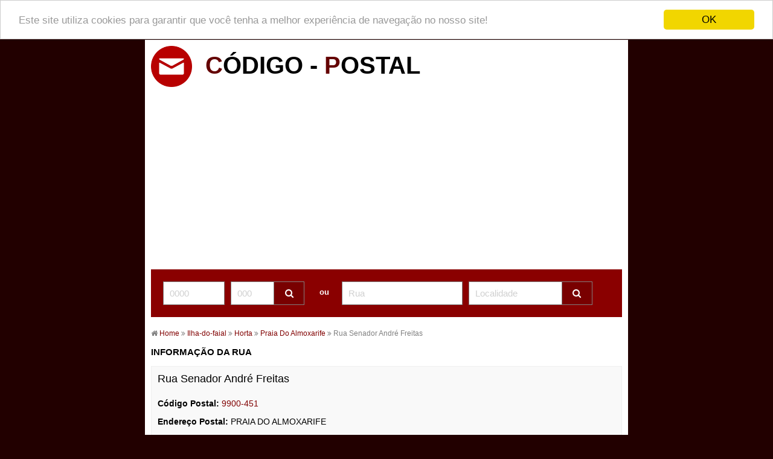

--- FILE ---
content_type: text/html; charset=iso-8859-1
request_url: https://www.codigos-postal.com/ilha-do-faial/horta/praia-do-almoxarife/rua-senador-andre-freitas/
body_size: 4755
content:
<!doctype html>
<html class="no-js" lang="pt">
<head><meta http-equiv="Content-Type" content="text/html; charset=ISO-8859-1">
<title>Rua Senador André Freitas 9900-451 Praia, Horta - Códigos Postal </title>
<meta name="description" content="Toda a informação sobre a morada e localização da Rua Senador André Freitas em Praia">
<meta name="keywords" content="moradas, código postal, códigos postais, pesquisa, portugal, endereços">
<meta property="og:image" content="https://www.codigos-postal.com/img/social.jpg">
<meta property="og:type" content="website">
<meta property="og:description" content="Toda a informação sobre a morada e localização da Rua Senador André Freitas em Praia">
<meta property="og:url" content="https://www.codigos-postal.com/ilha-do-faial/horta/praia-do-almoxarife/rua-senador-andre-freitas/">
<meta property="og:title" content="Códigos Postal">
<link rel="canonical" href="https://www.codigos-postal.com/ilha-do-faial/horta/praia-do-almoxarife/rua-senador-andre-freitas/" />
<meta name="ga-site-verification" content="eF27VxYzgvD2BfFgzyYQh-pn" />
<meta name="robots" content="index,follow">
<meta name="yandex-verification" content="f1ed904b90e7b02b" />
<!--[if IE]>
    <link rel="shortcut icon" type="image/png" href="https://www.codigos-postal.com/img/logo.png" />
<![endif]-->
<![if !IE]>
    <link rel="icon" type="image/png" href="https://www.codigos-postal.com/img/logo.png" />
<![endif]>
<link rel="stylesheet" href="/css/style.css">
<meta name="viewport" content="width=device-width, initial-scale=1, shrink-to-fit=no">
<meta name="HandheldFriendly" content="True">
<script src="https://ajax.googleapis.com/ajax/libs/jquery/1.11.3/jquery.min.js"></script>
<link rel="stylesheet" href="https://cdnjs.cloudflare.com/ajax/libs/font-awesome/4.7.0/css/font-awesome.min.css">
<script>
window.cookieconsent_options = {"message":"Este site utiliza cookies para garantir que você tenha a melhor experiência de navegação no nosso site!","dismiss":"OK","theme":"light-top"};
</script>
<script src="//cdnjs.cloudflare.com/ajax/libs/cookieconsent2/1.0.9/cookieconsent.min.js"></script>
<script src="//cdnjs.cloudflare.com/ajax/libs/jquery-form-validator/2.3.26/jquery.form-validator.min.js"></script>
<script>
$(document).ready(function(){
$("input").bind("input", function() {
        var $this = $(this);
        setTimeout(function() {
            if ( $this.val().length >= parseInt($this.attr("maxlength"),10) )
                $this.next("input").focus();
        },0);
    });
});
</script>
<script src="/js/jquery.magnific-popup.min.js"></script>
<link rel="stylesheet" href="/css/magnific-popup.css" type="text/css" media="screen"/>
<script language="JavaScript" type="text/javascript">
$(document).ready(function() {
        $('.popup-with-zoom-anim').magnificPopup({
          type: 'inline',

          fixedContentPos: false,
          fixedBgPos: true,

          overflowY: 'auto',

          closeBtnInside: true,
          preloader: false,

          midClick: true,
          removalDelay: 300,
          mainClass: 'my-mfp-zoom-in'
        });
$('#reportagps').click(function(){
    if (event.preventDefault) { event.preventDefault(); } else { event.returnValue = false; }

    var radio_id = '320950';
    var mensagem = $('#merro').val();
    var latitude = $('#latt').val();
    var longitude = $('#lngg').val();

    $.ajax
    ({
        url: '/reportar.php',
        data: {"moradaID": radio_id, "latitude": latitude, "longitude": longitude, "msg": mensagem},
        type: 'post',
        success: function(result)
        {
            $('#small-dialog').html(result);
            setTimeout(
            function() {
                $.magnificPopup.close();
            },
            2000);
        }
    });
});

$( "#mobile-menu" ).click(function() {
  $( "#menu" ).toggle( "slow" );
  if ($('#psearch').is(':visible')) {
     $( "#psearch" ).css( "display","none" );
   } else {
     $( "#psearch" ).css( "display","block" );
   }
});

});
</script>
<link rel="stylesheet" href="https://unpkg.com/leaflet@1.7.1/dist/leaflet.css" integrity="sha512-xodZBNTC5n17Xt2atTPuE1HxjVMSvLVW9ocqUKLsCC5CXdbqCmblAshOMAS6/keqq/sMZMZ19scR4PsZChSR7A==" crossorigin=""/>
<script src="https://unpkg.com/leaflet@1.7.1/dist/leaflet.js" integrity="sha512-XQoYMqMTK8LvdxXYG3nZ448hOEQiglfqkJs1NOQV44cWnUrBc8PkAOcXy20w0vlaXaVUearIOBhiXZ5V3ynxwA==" crossorigin=""></script>
<link rel="manifest" href="/manifest.json">
<script>
 if ('serviceWorker' in navigator) {
    console.log("Will the service worker register?");
    navigator.serviceWorker.register('/service-worker.js')
      .then(function(reg){
        console.log("Yes, it did.");
     }).catch(function(err) {
        console.log("No it didn't. This happened:", err)
    });
 }
</script>
<script>
$(document).ready(function(){

$.get( "/empresas.php", { cp: "9900-451" } )
  .done(function( data ) {
    $('#empresas').html(data);
  });
  
$("#imagem").click(function(){
  $("#imagem").hide();
  $("#image2").css("height","31vh");
  $("#image2").css("visibility","visible");
});
});
</script>
</head>
<body>
   <div id="wrapper">
        <div class="header">
            <a href="https://www.codigos-postal.com"><img src="/img/logo.png" title="Códigos Postal" alt="Códigos Postal"><h1><span style="color:#640000">C</span>ÓDIGO - <span style="color:#640000">P</span>OSTAL</h1></a>
        </div>
        <div class="conteudo">
<script async src="https://pagead2.googlesyndication.com/pagead/js/adsbygoogle.js?client=ca-pub-6058394136190863"
     crossorigin="anonymous"></script>
<!-- top-codigos-postais -->
<ins class="adsbygoogle"
     style="display:block"
     data-ad-client="ca-pub-6058394136190863"
     data-ad-slot="2689656176"
     data-ad-format="auto"
     data-full-width-responsive="true"></ins>
<script>
     (adsbygoogle = window.adsbygoogle || []).push({});
</script>

<div id="topm">
            <div class="pesquisa">
<div class="tab-wrap">
    <input type="radio" id="tab1" name="tabGroup1" class="tab" checked>
    <label for="tab1">CÓDIGO POSTAL</label>

    <input type="radio" id="tab2" name="tabGroup1" class="tab">
    <label for="tab2">MORADA</label>
    <div class="tab__content">
                <form class="pesquisa2" name="pesquisa" id="sr" action="https://www.codigos-postal.com/pesquisa.php">
                   <input id="rop" type="text" placeholder="0000" name="cp1" maxlength="4">
                   <input id="rop2" type="text" placeholder="000" name="cp2" maxlength="3">
                   <input type="submit" style="display:none" id="sub"/>
                   <button type="submit" id="ps"><i class="fa fa-search"></i></button>
                </form>
    </div>
    <div class="tab__content">
                <form class="pesquisa2" name="pesquisa" id="sr2" action="https://www.codigos-postal.com/pesquisa.php">
                   <input id="rop2" type="text" placeholder="Rua, Localidade" style="width:60%" name="morada">
                   <input type="submit" style="display:none" id="sub"/>
                   <button type="submit" id="ps"><i class="fa fa-search"></i></button>
                </form>
    </div>
</div>
</div>
</div>
<div id="topd">
            <div class="pesquisa3">
                <form class="pesquisa2" name="pesquisa" id="sr" action="https://www.codigos-postal.com/pesquisa.php">
                   <input id="rop" type="text" placeholder="0000" name="cp1" maxlength="4">
                   <input id="rop2" type="text" placeholder="000" name="cp2" maxlength="3">
                   <input type="submit" style="display:none" id="sub"/>
                   <button type="submit" id="ps"><i class="fa fa-search"></i></button>
                </form> <span style="color:#fff;margin-left:25px;position:relative;top:10px;font-weight:bold">ou</span>
                <form class="pesquisa2" name="pesquisa" id="sr2" action="https://www.codigos-postal.com/pesquisa.php" style="float:right;width:60%">
                   <input id="rop" type="text" placeholder="Rua" style="width:40%" name="rua">
                   <input id="rop2" type="text" placeholder="Localidade" style="width:30%" name="localidade">
                   <input type="submit" style="display:none" id="sub"/>
                   <button type="submit" id="ps"><i class="fa fa-search"></i></button>
                </form>
</div>
</div>

             <div class="esquerda">
             <div style="font-size:12px;margin-top:10px;margin-bottom:10px;color:#808080">
             <i class="fa fa-home"></i> <a href="/">Home</a> <i class="fa fa-angle-double-right" aria-hidden="true"></i> <a href="https://www.codigos-postal.com/distrito_ilha-do-faial/">Ilha-do-faial</a> <i class="fa fa-angle-double-right" aria-hidden="true"></i> <a href='https://www.codigos-postal.com/ilha-do-faial/horta/'>Horta </a> <i class="fa fa-angle-double-right" aria-hidden="true"></i><a href='https://www.codigos-postal.com/ilha-do-faial/horta/praia-do-almoxarife/'> Praia Do Almoxarife</a> <i class="fa fa-angle-double-right" aria-hidden="true"></i> Rua Senador André Freitas</a>
             </div>
             <div style="clear:both"></div>
                  <p style="font-size:15px;font-weight:bold;clear:both;margin-top:5px;float:left;">INFORMAÇÃO DA RUA</p>
                      <div style='width:100%;margin-bottom:5px;clear:both;padding:10px;background:#F9F9F9;border:1px solid #EFEFEF;box-sizing:border-box'><div style='font-size:18px;padding-bottom:15px;clear:both'>Rua Senador André Freitas</div><span style='line-height:30px;font-size:14px'><b>Código Postal:</b> <a href='https://www.codigos-postal.com/9900-451/'>9900-451</a> <br> <b>Endereço Postal:</b> PRAIA DO ALMOXARIFE<br><b>Concelho:</b> Horta<br><b>Distrito:</b> Ilha do Faial<br><b>Latitude:</b> 38.5544527<br><b>Longitude:</b> -28.6124976</span><a style='float:right' class='popup-with-zoom-anim' href='#small-dialog'>Coordenadas Incorrectas?</a></div>                  <p style="font-size:15px;font-weight:bold;clear:both;margin-top:5px;float:left;">LOCALIZAÇÃO DA RUA NO MAPA</p>
                  <div style='width:100%;margin-bottom:5px;clear:both;padding:10px;background:#F9F9F9;border:1px solid #EFEFEF;box-sizing:border-box'>
                  <img src="/imagens/320950.jpg" style="width:100%;height:30vh;min-height:250px;cursor:pointer" id="imagem" alt="Rua Senador André Freitas, Praia" title="Rua Senador André Freitas, Praia">
                       <div id="image2" style="visibility:hidden;height:0">
                       <div id="map-canvas" style="width:100%;height:30vh;"></div>
                       </div>
                  </div>
<script>
	var map = L.map('map-canvas').setView([38.5544527, -28.6124976], 16);

	L.tileLayer('https://{s}.tile.openstreetmap.org/{z}/{x}/{y}.png', {
		attribution: '&copy; <a href="https://www.openstreetmap.org/copyright">OpenStreetMap</a> contributors'
	}).addTo(map);

	var LeafIcon = L.Icon.extend({
		options: {
			iconSize:     [25, 32]
		}
	});


	L.marker([38.5544527, -28.6124976]).bindPopup('<div style="width:200px;overflow:hidden;">'+
      'Rua Senador André Freitas'+
      '</div>', {autoClose:false}).addTo(map).openPopup();
</script>
                  <p style="font-size:15px;font-weight:bold;clear:both;margin-top:5px;float:left;">EMPRESAS NO MESMO CÓDIGO POSTAL</p>
                     <div id="empresas" style="min-height:250px"><img src="/img/loading.gif" style="max-height:60px;clear:both;margin-top:20px" alt="A carregar empresas"></div>
                  <p style="font-size:15px;font-weight:bold;clear:both;margin-top:15px;float:left;">RUAS NAS PROXIMIDADES</p>
<div style="font-size:11px;width:100%;box-sizing:border-box;padding:5px;background:#FBFBFB;margin-right:5px;margin-bottom:5px;float:left;"><a style="font-size:14px;color:#800000;width:100%" href="https://www.codigos-postal.com/ilha-do-faial/horta/praia-do-almoxarife/rua-senador-andre-freitas/">Rua Senador André Freitas</a> a 000 m</div><div style="font-size:11px;width:100%;box-sizing:border-box;padding:5px;background:#FBFBFB;margin-right:5px;margin-bottom:5px;float:left;"><a style="font-size:14px;color:#800000;width:100%" href="https://www.codigos-postal.com/ilha-do-faial/horta/praia-do-almoxarife/rua-de-santo-cristo/">Rua de Santo Cristo</a> a 171 m</div><div style="font-size:11px;width:100%;box-sizing:border-box;padding:5px;background:#FBFBFB;margin-right:5px;margin-bottom:5px;float:left;"><a style="font-size:14px;color:#800000;width:100%" href="https://www.codigos-postal.com/ilha-do-faial/horta/praia-do-almoxarife/rua-padre-antonio-candido-avelar/">Rua Padre António Cândido Avelar</a> a 176 m</div><div style="font-size:11px;width:100%;box-sizing:border-box;padding:5px;background:#FBFBFB;margin-right:5px;margin-bottom:5px;float:left;"><a style="font-size:14px;color:#800000;width:100%" href="https://www.codigos-postal.com/ilha-do-faial/horta/praia-do-almoxarife/rua-senhora-da-graca/">Rua Senhora da Graça</a> a 177 m</div><div style="font-size:11px;width:100%;box-sizing:border-box;padding:5px;background:#FBFBFB;margin-right:5px;margin-bottom:5px;float:left;"><a style="font-size:14px;color:#800000;width:100%" href="https://www.codigos-postal.com/ilha-do-faial/horta/praia-do-almoxarife/rua-da-igreja/">Rua da Igreja</a> a 183 m</div><div style="font-size:11px;width:100%;box-sizing:border-box;padding:5px;background:#FBFBFB;margin-right:5px;margin-bottom:5px;float:left;"><a style="font-size:14px;color:#800000;width:100%" href="https://www.codigos-postal.com/ilha-do-faial/horta/praia-do-almoxarife/largo-coronel-silva-leal/">Largo Coronel Silva Leal</a> a 289 m</div><div style="font-size:11px;width:100%;box-sizing:border-box;padding:5px;background:#FBFBFB;margin-right:5px;margin-bottom:5px;float:left;"><a style="font-size:14px;color:#800000;width:100%" href="https://www.codigos-postal.com/ilha-do-faial/horta/praia-do-almoxarife/ladeira-da-praia/">Ladeira da Praia</a> a 377 m</div><div style="font-size:11px;width:100%;box-sizing:border-box;padding:5px;background:#FBFBFB;margin-right:5px;margin-bottom:5px;float:left;"><a style="font-size:14px;color:#800000;width:100%" href="https://www.codigos-postal.com/ilha-do-faial/horta/praia-do-almoxarife/rua-rocha-vermelha-de-cima/">Rua Rocha Vermelha de Cima</a> a 435 m</div><div style="font-size:11px;width:100%;box-sizing:border-box;padding:5px;background:#FBFBFB;margin-right:5px;margin-bottom:5px;float:left;"><a style="font-size:14px;color:#800000;width:100%" href="https://www.codigos-postal.com/ilha-do-faial/horta/praia-do-almoxarife/rua-do-meio/">Rua do Meio</a> a 520 m</div><div style="font-size:11px;width:100%;box-sizing:border-box;padding:5px;background:#FBFBFB;margin-right:5px;margin-bottom:5px;float:left;"><a style="font-size:14px;color:#800000;width:100%" href="https://www.codigos-postal.com/ilha-do-faial/horta/praia-do-almoxarife/estrada-new-bedford/">Estrada New Bedford</a> a 520 m</div>             </div>


             <div style="clear:both"></div>
             <h2 style="font-size:15px;font-weight:bold;clear:both;margin-top:25px;">CÓDIGOS POSTAL DE PORTUGAL</h2>
               <h3 style="font-size:13px;clear:both;font-weight:normal;margin-top:15px;color:#606060">Encontre de forma fácil e intuitiva todos os códigos postal de Portugal continental, Ilha da Madeira e Ilhas dos Açores.</h3>
               <p style="font-size:13px;clear:both;color:#606060">Para além dos códigos postais pode também pesquisar moradas por distrito, concelho, localidade e apartados com as respetivas localizações por coordenadas GPS</p>
            <div style="clear:both;width:100%"></div>

            <div style="clear:both;width:100%"></div>
        </div>
   </div>
<div id="small-dialog" class="zoom-anim-dialog mfp-hide">
<h3 style="font-size:20px;text-transform:uppercase">Novas Coordenadas GPS</h3> <br>
  <b>Latitude:</b>&nbsp;&nbsp; <input type="text" id="latt" placeholder="No formato 41.40264" required><br><br>
  <b>Longitude:</b> <input type="text" id="lngg" placeholder="No formato -8.0844" required><br><br>
  <textarea id="merro" placeholder="Mensagem complementar" style="width:250px;height:80px;" name="msg"></textarea><br>
  <a href="#" id="reportagps" style="color:#03a3c5;text-decoration:none"><b>Enviar</a>
</div>
<!-- Global site tag (gtag.js) - Google Analytics -->
<script async src="https://www.googletagmanager.com/gtag/js?id=G-BQLQL9JR7T"></script>
<script>
  window.dataLayer = window.dataLayer || [];
  function gtag(){dataLayer.push(arguments);}
  gtag('js', new Date());

  gtag('config', 'G-BQLQL9JR7T');
</script>
</body>


--- FILE ---
content_type: text/html; charset=iso-8859-1
request_url: https://www.codigos-postal.com/empresas.php?cp=9900-451
body_size: 442
content:
<div><a style='float:left;clear:both;line-height:30px;color:#800000;font-size:14px' target='_blank' href='https://www.quemligou.com/numero-telefone/'>Casa do Povo da Praia do Almoxarife</a></div><div><a style='float:left;clear:both;line-height:30px;color:#800000;font-size:14px' target='_blank' href='https://www.quemligou.com/numero-telefone/292949870'>Central Sub, Sociedade Unipessoal Lda.</a></div><div><a style='float:left;clear:both;line-height:30px;color:#800000;font-size:14px' target='_blank' href='https://www.quemligou.com/numero-telefone/292392908'>Clínica Antero Furtado, Lda.</a></div><div><a style='float:left;clear:both;line-height:30px;color:#800000;font-size:14px' target='_blank' href='https://www.quemligou.com/numero-telefone/'>Clube de Pesca Ilha Azul</a></div><div><a style='float:left;clear:both;line-height:30px;color:#800000;font-size:14px' target='_blank' href='https://www.quemligou.com/numero-telefone/292949530'>Escola Básica Jardim de Infância N.º 1 Praia Almoxarife</a></div><div><a style='float:left;clear:both;line-height:30px;color:#800000;font-size:14px' target='_blank' href='https://www.quemligou.com/numero-telefone/'>Freguesia da Praia do Almoxarife</a></div><div><a style='float:left;clear:both;line-height:30px;color:#800000;font-size:14px' target='_blank' href='https://www.quemligou.com/numero-telefone/292949505'>Fundação Rebikoff-Niggeler</a></div><div><a style='float:left;clear:both;line-height:30px;color:#800000;font-size:14px' target='_blank' href='https://www.quemligou.com/numero-telefone/292949505'>Fundoceano - Observação Submarina, Sociedade Unipessoal, Lda.</a></div><div><a style='float:left;clear:both;line-height:30px;color:#800000;font-size:14px' target='_blank' href='https://www.quemligou.com/numero-telefone/'>Genuíno Alexandre Goulart Madruga - Unipessoal Lda.</a></div><div><a style='float:left;clear:both;line-height:30px;color:#800000;font-size:14px' target='_blank' href='https://www.quemligou.com/numero-telefone/292391233'>Globalcópia, Lda.</a></div>

--- FILE ---
content_type: text/html; charset=utf-8
request_url: https://www.google.com/recaptcha/api2/aframe
body_size: 267
content:
<!DOCTYPE HTML><html><head><meta http-equiv="content-type" content="text/html; charset=UTF-8"></head><body><script nonce="ih4HkTjEkMRGS0NlW5PCPA">/** Anti-fraud and anti-abuse applications only. See google.com/recaptcha */ try{var clients={'sodar':'https://pagead2.googlesyndication.com/pagead/sodar?'};window.addEventListener("message",function(a){try{if(a.source===window.parent){var b=JSON.parse(a.data);var c=clients[b['id']];if(c){var d=document.createElement('img');d.src=c+b['params']+'&rc='+(localStorage.getItem("rc::a")?sessionStorage.getItem("rc::b"):"");window.document.body.appendChild(d);sessionStorage.setItem("rc::e",parseInt(sessionStorage.getItem("rc::e")||0)+1);localStorage.setItem("rc::h",'1764795647078');}}}catch(b){}});window.parent.postMessage("_grecaptcha_ready", "*");}catch(b){}</script></body></html>

--- FILE ---
content_type: text/css
request_url: https://www.codigos-postal.com/css/style.css
body_size: 17781
content:
body{background:#220000;color:#000}
a{text-decoration:none;color:#800000}
ul li:hover{background:#CDCDCD;cursor:pointer}
ul li a{text-decoration:none;font-weight:bold;color:#8A0202}
@media only screen and (min-width : 800px) {
#topm{display:none}
body{margin:0;font-family: Arial, Helvetica, sans-serif;font-size:13px;}
a{color:#800000}
::placeholder {color:#D0D0D0;opacity: 1;}
#wrapper{width:800px;margin:0 auto;background:#fff;margin-top:0;font-family: Arial, Helvetica, sans-serif;}
.header {width:100%;background:#fff;padding:10px;box-sizing:border-box;height:80px}
.header img{max-height:68px;float:left;vertical-align:middle}
.header h1{font-size:30pt;color:#000;margin:0;padding:0;margin-top:10px;margin-left:90px;}
.title {float:left;box-sizing:border-box;}
.title h1{font-size:35pt;font-weight:bold;color:#fff;padding:0;margin:0;padding-left:20px;}
.conteudo{padding:10px;width:100%;box-sizing:border-box;position:relative;}
.pesquisa{margin: auto auto;width:100%;margin-bottom:10px;margin-top:10px;padding:10px;box-sizing:border-box;}
.pesquisa3{margin: auto auto;width:100%;background:#8A0000;margin-bottom:10px;margin-top:10px;padding:20px;box-sizing:border-box;float:left;}
#search{font-size:25px;font-weigh:bold;padding:10px;border:2px solid #ccc;box-sizing:border-box}
ul {width:100%;padding:0;margin:0;background:#B0B0B0;clear:both}
ul li {list-style:none;width:32%;float:left;background:#EFEDED;padding:10px;color:#000;box-sizing:border-box;margin:5px;border-radius:5px;font-size:15px}
.resto{width:100%;padding-top:20px;box-sizing:border-box;background:#FCFCFC;}
.resto p{padding:0;margin:0;font-weight:bold;font-size:15px;color:#035F8F;}
.resto a{margin-right:10px;margin-bottom:10px;text-decoration:none;}
.tit-significado{margin:0;padding:0;color:#000;font-size:25px;}
.significado span.cl{font-size:12px;color:#000 !important;clear:both;float:left;width:100%;box-sizing:border:box}
.significado span :not(.c1):not(.fonte):not(:link){font-size:12px;color:#000;padding-right:10px;float:left;}
.significado span:not(.tag):not(.etim):not(.fonte):not(:link){font-size:12px;color:#666;padding:10px;padding-top:15px;padding-bottom:15px;float:left;border-bottom:1px solid #D0D0D0;width:calc(100% - 20px);vertical-align:middle;box-sizing:border-box}
.significado span.tag{border:0}
.significado span.etim{border:0;font-size:12px;color:#444;padding:10px;float:left;padding-top:15px}
p.significado{color:#444;margin-bottom:20px;font-size:12px;padding-top:10px}
.resto h2{clear:both;float:left;}
.resto p{clear:both;float:left;width:100%}
.resto h3{clear:both;float:left;width:100%}
.resto ul{width:100%;float:left;clear:both;list-style:none;padding:0;columns:3;font-size:13px}
.resto ul li{width:100%;float:left;clear:both;margin-bottom:10px;}
.resto ul li a{line-height:20px;}
p.adicional{float:left;color:#666;font-size:12px;margin-bottom:20px}
#conjugacao{clear:both;width:100%;float:left;}
.conjugacao{clear:both;width:100%;float:left;}
.conjugacao span{font-size:12px;color:#666;padding:10px;padding-top:15px;padding-bottom:15px;float:left;border-bottom:1px solid #D0D0D0;width:calc(100% - 20px);vertical-align:middle;box-sizing:border:box}
.modo{clear:both;float:left;width:100%;margin-top:20px;padding:5px;background:#E6E6E6;font-weight:bold}
.tempo{float:left;font-weight:bold;margin-bottom:10px;margin-top:10px;width:100%}
.esquerda{width:100%;float:left;}
.mform{float:left;width:calc(100% - 320px);min-width:200px}
.radio-toolbar label {
    display: inline-block;
    background-color: #F2F2F2;
    padding: 8px 15px;
    font-family: sans-serif, Arial;
    font-size: 15px;
    border: 2px solid #E5E5E5;
    border-radius: 4px;
    margin-bottom:10px;
    cursor:pointer;
}
}
@media only screen and (max-width : 799px) {
#topm{display:block}
#topd{display:none}
body{margin:0;font-family: Arial, Helvetica, sans-serif;font-size:12px;}
a{color:#800000}
::placeholder {color:#D0D0D0;opacity: 1;}
#wrapper{width:100%;margin:0 auto;background:#fff;margin-top:0;font-family: Arial, Helvetica, sans-serif;}
.header {width:100%;background:#fff;padding:10px;box-sizing:border-box;height:55px}
.header img{max-height:50px;float:left;vertical-align:middle}
.header h1{font-size:22pt;color:#000;margin:0;padding:0;margin-top:10px;margin-left:70px;}
.title {float:left;box-sizing:border-box;}
.title h1{font-size:15pt;font-weight:bold;color:#fff;padding:0;margin:0;padding-left:20px;padding-top:5px}
.conteudo{padding:10px;width:100%;box-sizing:border-box;height:auto}
.pesquisa{margin: auto auto;width:80%;margin-bottom:20px;margin-top:20px;box-sizing:border-box;}
#search{font-size:20px;font-weigh:bold;padding:10px;width:100%;border:2px solid #ccc;box-sizin:border-box}
ul {width:100%;padding:0;margin:0;background:#B0B0B0;clear:both}
ul li {list-style:none;width:47%;float:left;background:#EFEDED;padding:10px;color:#000;box-sizing:border-box;margin:5px;border-radius:5px;font-size:15px}
.resto{width:100%;padding-top:20px;box-sizing:border-box;background:#FCFCFC;}
.resto p{padding:0;margin:0;font-weight:bold;font-size:15px;color:#035F8F;}
.resto a{margin-right:10px;margin-bottom:10px;text-decoration:none;}
.tit-significado{margin:0;padding:0;color:#000;font-size:21px;}
.significado span.cl{font-size:12px;color:#000 !important;clear:both;float:left;width:100%;box-sizing:border:box}
.significado span :not(.c1):not(.fonte):not(:link){font-size:12px;color:#000;padding-right:10px;float:left;}
.significado span:not(.tag):not(.etim):not(.fonte):not(:link){font-size:12px;color:#666;padding:10px;padding-top:15px;padding-bottom:15px;float:left;border-bottom:1px solid #D0D0D0;width:calc(100% - 20px);vertical-align:middle;box-sizing:border:box}
.significado span.tag{border:0}
.significado span.etim{border:0;font-size:12px;color:#444;padding:10px;float:left;padding-top:15px}
p.significado{color:#444;margin-bottom:20px;font-size:12px;padding-top:10px}
.resto h2{clear:both;float:left;}
.resto p{clear:both;float:left;width:100%}
.resto h3{clear:both;float:left;width:100%}
.resto ul{width:100%;float:left;clear:both;list-style:none;padding:0;columns:2}
.resto ul li{width:100%;float:left;clear:both;margin-bottom:10px;}
.resto ul li a{line-height:20px;}
p.adicional{float:left;color:#666;font-size:12px;margin-bottom:20px}
#conjugacao{clear:both;width:100%;float:left;}
.conjugacao{clear:both;width:100%;float:left;}
.conjugacao span{font-size:12px;color:#666;padding:10px;padding-top:15px;padding-bottom:15px;float:left;border-bottom:1px solid #D0D0D0;width:calc(100% - 20px);vertical-align:middle;box-sizing:border:box}
.modo{clear:both;float:left;width:100%;margin-top:20px;padding:5px;background:#E6E6E6;font-weight:bold}
.tempo{float:left;font-weight:bold;margin-bottom:10px;margin-top:10px;width:100%}
.direita{display:none}
.mform{float:left;width:98%;min-width:200px;box-sizing:border-box;}
.radio-toolbar label {
    display: inline-block;
    background-color: #F2F2F2;
    padding: 5px 10px;
    font-family: sans-serif, Arial;
    font-size: 15px;
    border: 2px solid #E5E5E5;
    border-radius: 4px;
    margin-bottom:10px;
    cursor:pointer;
}
}
@media only screen and (max-width : 550px) {
#topm{display:block}
#topd{display:none}
.radio-toolbar label {
    display: inline-block;
    background-color: #F2F2F2;
    padding: 8px 15px;
    font-family: sans-serif, Arial;
    font-size: 13px;
    border: 2px solid #E5E5E5;
    border-radius: 4px;
    margin-bottom:10px;
    width:100%;
    box-sizing:border-box;
    cursor:pointer;
}
}
@media only screen and (max-width : 370px) {
#topm{display:block}
#topd{display:none}
body{margin:0;font-family: Arial, Helvetica, sans-serif;font-size:12px;}
a{color:#800000}
::placeholder {color:#D0D0D0;opacity: 1;}
#wrapper{width:100%;margin:0 auto;background:#fff;margin-top:0;font-family: Arial, Helvetica, sans-serif;}
.header {width:100%;background:#fff;padding:10px;box-sizing:border-box;height:55px}
.header img{max-height:50px;vertical-align:middle;float:left;}
.header h1{font-size:16pt;color:#000;margin:0;padding:0;margin-top:10px;margin-left:70px;box-sizing:border-box;}
.title {float:left;box-sizing:border-box;}
.title h1{font-size:15px;font-weight:bold;color:#fff;padding:0;margin:0;padding-left:20px;padding-top:5px}
.conteudo{padding:10px;width:100%;box-sizing:border-box;height:auto}
.pesquisa{margin: auto auto;width:100%;margin-bottom:20px;margin-top:20px;box-sizing:border-box;}
#search{font-size:15px;font-weigh:bold;padding:10px;width:100%;border:2px solid #ccc;}
ul {width:100%;padding:0;margin:0;background:#B0B0B0;clear:both;box-sizing:border-box;}
ul li {list-style:none;width:98%;float:left;background:#EFEDED;padding:10px;color:#000;box-sizing:border-box;margin:5px;border-radius:5px;font-size:15px}
.resto{width:100%;padding-top:20px;box-sizing:border-box;background:#FCFCFC;}
.resto p{padding:0;margin:0;font-weight:bold;font-size:15px;color:#035F8F;}
.resto a{margin-right:10px;margin-bottom:10px;text-decoration:none;}
.tit-significado{margin:0;padding:0;color:#000;font-size:18px;}
.significado span.cl{font-size:12px;color:#000 !important;clear:both;float:left;width:100%;box-sizing:border:box}
.significado span :not(.c1):not(.fonte):not(:link){font-size:12px;color:#000;padding-right:10px;float:left;}
.significado span:not(.tag):not(.etim):not(.fonte):not(:link){font-size:12px;color:#666;padding:10px;padding-top:15px;padding-bottom:15px;float:left;border-bottom:1px solid #D0D0D0;width:calc(100% - 20px);vertical-align:middle;box-sizing:border:box}
.significado span.tag{border:0}
.significado span.etim{border:0;font-size:12px;color:#444;padding:10px;float:left;padding-top:15px}
p.significado{color:#444;margin-bottom:20px;font-size:12px;padding-top:10px}
.resto h2{clear:both;float:left;}
.resto p{clear:both;float:left;width:100%}
.resto h3{clear:both;float:left;width:100%}
.resto ul{width:100%;float:left;clear:both;list-style:none;padding:0;columns:2}
.resto ul li{width:100%;float:left;clear:both;margin-bottom:10px;}
.resto ul li a{line-height:20px;}
p.adicional{float:left;color:#666;font-size:12px;margin-bottom:20px}
#conjugacao{clear:both;width:100%;float:left;}
.conjugacao{clear:both;width:100%;float:left;}
.conjugacao span{font-size:12px;color:#666;padding:10px;padding-top:15px;padding-bottom:15px;float:left;border-bottom:1px solid #D0D0D0;width:calc(100% - 20px);vertical-align:middle;box-sizing:border:box}
.modo{clear:both;float:left;width:100%;margin-top:20px;padding:5px;background:#E6E6E6;font-weight:bold}
.tempo{float:left;font-weight:bold;margin-bottom:10px;margin-top:10px;width:100%}
.direita{display:none}
.mform{float:left;width:98%;min-width:200px;box-sizing:border-box;}
#nrl{clear:both;width:100% !important;float:left !important;margin-bottom:3px;}
#nrr{clear:both;width:100% !important;float:left !important;margin-bottom:3px;}
.radio-toolbar label {
    display: inline-block;
    background-color: #F2F2F2;
    padding: 8px 15px;
    font-family: sans-serif, Arial;
    font-size: 12px;
    border: 2px solid #E5E5E5;
    border-radius: 4px;
    margin-bottom:10px;
    width:100%;
    box-sizing:border-box;
    cursor:pointer;
}
#desktop{display:none}
}
form.pesquisa2 button {
  float: left;
  width: 50px;
  padding: 10px;
  background: #790000;
  color: white;
  font-size: 15px;
  border: 1px solid grey;
  border-left: none; /* Prevent double borders */
  cursor: pointer;
}

form.pesquisa2 button:hover {
  background: #460000;
}

form.pesquisa3 button {
  float: left;
  width: 50px;
  padding: 10px;
  background: #790000;
  color: white;
  font-size: 15px;
  border: 1px solid grey;
  border-left: none; /* Prevent double borders */
  cursor: pointer;
}

form.pesquisa3 button:hover {
  background: #460000;
}
#rop {
  padding: 10px;
  font-size: 15px;
  border: 1px solid grey;
  float: left;
  width: 80px;
  background: #fff;
}
#rop2 {
  padding: 10px;
  font-size: 15px;
  border: 1px solid grey;
  float: left;
  width: 50px;
  background: #fff;
  margin-left:10px

}
#rop3 {
  padding: 10px;
  font-size: 15px;
  border: 1px solid grey;
  float: left;
  width: 300px;
  background: #fff;
  margin-left:60px


}
form.pesquisa::after {
  content: "";
  clear: both;
  display: table;
}
.tab-wrap {
  -webkit-transition: 0.3s box-shadow ease;
  transition: 0.3s box-shadow ease;
  border-radius: 6px;
  max-width: 100%;
  display: -webkit-box;
  display: -ms-flexbox;
  display: flex;
  -ms-flex-wrap: wrap;
      flex-wrap: wrap;
  position: relative;
  list-style: none;
  background-color: #8A0000;;
  margin: 0px 0;
  box-shadow: 0 1px 3px rgba(0, 0, 0, 0.12), 0 1px 2px rgba(0, 0, 0, 0.24);
  box-sizing:border-box;
}
.tab-wrap:hover {
  box-shadow: 0 12px 23px rgba(0, 0, 0, 0.23), 0 10px 10px rgba(0, 0, 0, 0.19);
}

.tab {
  display: none;
}
.tab:checked:nth-of-type(1) ~ .tab__content:nth-of-type(1) {
  opacity: 1;
  -webkit-transition: 0.5s opacity ease-in, 0.8s -webkit-transform ease;
  transition: 0.5s opacity ease-in, 0.8s -webkit-transform ease;
  transition: 0.5s opacity ease-in, 0.8s transform ease;
  transition: 0.5s opacity ease-in, 0.8s transform ease, 0.8s -webkit-transform ease;
  position: relative;
  top: 0;
  z-index: 100;
  -webkit-transform: translateY(0px);
          transform: translateY(0px);
  text-shadow: 0 0 0;
}
.tab:checked:nth-of-type(2) ~ .tab__content:nth-of-type(2) {
  opacity: 1;
  -webkit-transition: 0.5s opacity ease-in, 0.8s -webkit-transform ease;
  transition: 0.5s opacity ease-in, 0.8s -webkit-transform ease;
  transition: 0.5s opacity ease-in, 0.8s transform ease;
  transition: 0.5s opacity ease-in, 0.8s transform ease, 0.8s -webkit-transform ease;
  position: relative;
  top: 0;
  z-index: 100;
  -webkit-transform: translateY(0px);
          transform: translateY(0px);
  text-shadow: 0 0 0;
}
.tab:checked:nth-of-type(3) ~ .tab__content:nth-of-type(3) {
  opacity: 1;
  -webkit-transition: 0.5s opacity ease-in, 0.8s -webkit-transform ease;
  transition: 0.5s opacity ease-in, 0.8s -webkit-transform ease;
  transition: 0.5s opacity ease-in, 0.8s transform ease;
  transition: 0.5s opacity ease-in, 0.8s transform ease, 0.8s -webkit-transform ease;
  position: relative;
  top: 0;
  z-index: 100;
  -webkit-transform: translateY(0px);
          transform: translateY(0px);
  text-shadow: 0 0 0;
}
.tab:checked:nth-of-type(4) ~ .tab__content:nth-of-type(4) {
  opacity: 1;
  -webkit-transition: 0.5s opacity ease-in, 0.8s -webkit-transform ease;
  transition: 0.5s opacity ease-in, 0.8s -webkit-transform ease;
  transition: 0.5s opacity ease-in, 0.8s transform ease;
  transition: 0.5s opacity ease-in, 0.8s transform ease, 0.8s -webkit-transform ease;
  position: relative;
  top: 0;
  z-index: 100;
  -webkit-transform: translateY(0px);
          transform: translateY(0px);
  text-shadow: 0 0 0;
}
.tab:checked:nth-of-type(5) ~ .tab__content:nth-of-type(5) {
  opacity: 1;
  -webkit-transition: 0.5s opacity ease-in, 0.8s -webkit-transform ease;
  transition: 0.5s opacity ease-in, 0.8s -webkit-transform ease;
  transition: 0.5s opacity ease-in, 0.8s transform ease;
  transition: 0.5s opacity ease-in, 0.8s transform ease, 0.8s -webkit-transform ease;
  position: relative;
  top: 0;
  z-index: 100;
  -webkit-transform: translateY(0px);
          transform: translateY(0px);
  text-shadow: 0 0 0;
}
.tab:first-of-type:not(:last-of-type) + label {
  border-top-right-radius: 0;
  border-bottom-right-radius: 0;
}
.tab:not(:first-of-type):not(:last-of-type) + label {
  border-radius: 0;
}
.tab:last-of-type:not(:first-of-type) + label {
  border-top-left-radius: 0;
  border-bottom-left-radius: 0;
}
.tab:checked + label {
  background-color: #8A0000;
  color:#fff;
  box-shadow: 0 -1px 0 #8A0000; inset;
  cursor: default;
}

.tab + label {
  box-shadow: 0 -1px 0 #8A0000; inset;
  border-radius: 6px 6px 0 0;
  cursor: pointer;
  display: block;
  text-decoration: none;
  color: #fff;
  -webkit-box-flex: 3;
      -ms-flex-positive: 3;
          flex-grow: 3;
  text-align: center;
  background-color: #640000;
  -webkit-user-select: none;
     -moz-user-select: none;
      -ms-user-select: none;
          user-select: none;
  text-align: center;
  -webkit-transition: 0.3s background-color ease, 0.3s box-shadow ease;
  transition: 0.3s background-color ease, 0.3s box-shadow ease;
  height: 50px;
  box-sizing: border-box;
  padding: 15px;
  box-sizing:border-box;
}

.tab__content {
  padding: 10px 25px;
  background-color: transparent;
  position: absolute;
  width: 100%;
  z-index: -1;
  opacity: 0;
  left: 0;
  -webkit-transform: translateY(-3px);
          transform: translateY(-3px);
  border-radius: 6px;
  box-sizing:border-box;
}
div.pagination {
	padding: 5px;
	margin: 5px;
	margin-top:20px;
}

div.pagination a {
	padding: 6px 10px 6px 10px;
	margin: 2px;
	border: 1px solid #400000;

	text-decoration: none; /* no underline */
	color: #800000;
}
div.pagination a:hover, div.pagination a:active {
	border: 1px solid #023548;

	color: #000;
}
div.pagination span.current {
	padding: 6px 10px 6px 10px;
	margin: 2px;
	border: 1px solid #04759F;
    font-weight: bold;
	background-color: #04759F;
	color: #FFF;
}
div.pagination span.disabled {
    padding: 6px 10px 6px 10px;
    margin: 2px;
    border: 1px solid #EEE;
    color: #DDD;
}
#weather_block{overflow:hidden;width: 300px;font-family: Arial, sans-serif; color: #6a6a6a;}
#weather_block img{width:105px;vertical-align:middle}
